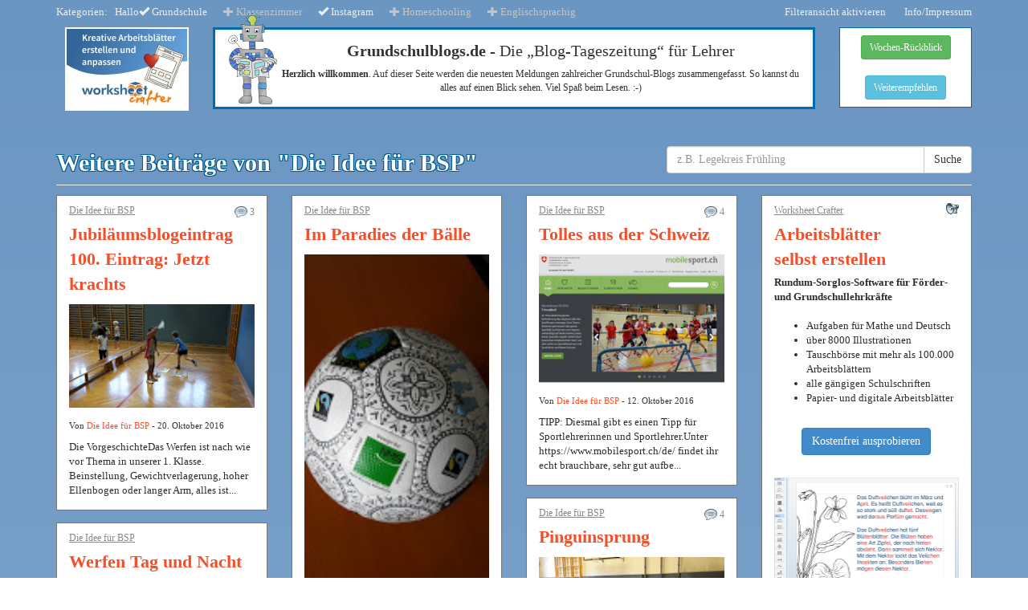

--- FILE ---
content_type: text/html; charset=utf-8
request_url: https://grundschulblogs.de/?blogId=74&p=3
body_size: 11449
content:


<html lang="de">
  <head>
    <meta http-equiv="Content-Type" content="text/html; charset=utf-8">
    <meta charset="utf-8">
    <meta http-equiv="X-UA-Compatible" content="IE=edge">
    <meta name="viewport" content="width=device-width, initial-scale=1">
    <link rel="icon" href="favicon.png" type="image/png"/>
    <title>Grundschulblogs.de</title>

    <!-- Bootstrap -->
    <link href="bootstrap/css/bootstrap.min.css" rel="stylesheet">
    <link href="style.css" rel="stylesheet">

    <!-- HTML5 Shim and Respond.js IE8 support of HTML5 elements and media queries -->
    <!-- WARNING: Respond.js doesn't work if you view the page via file:// -->
    <!--[if lt IE 9]>
      <script src="https://oss.maxcdn.com/libs/html5shiv/3.7.0/html5shiv.js"></script>
      <script src="https://oss.maxcdn.com/libs/respond.js/1.4.2/respond.min.js"></script>
    <![endif]-->

    <!-- jQuery (necessary for Bootstrap's JavaScript plugins) -->
    <script src="https://ajax.googleapis.com/ajax/libs/jquery/1.11.0/jquery.min.js"></script>
    <script src="//code.jquery.com/ui/1.11.0/jquery-ui.js"></script>
    <link rel="stylesheet" href="//code.jquery.com/ui/1.11.0/themes/smoothness/jquery-ui.css">
    <!-- Include all compiled plugins (below), or include individual files as needed -->
    <script src="bootstrap/js/bootstrap.min.js"></script>

    <!-- Custom code -->
    <script src="js/filtering.js"></script>
    <script src="js/categories.js"></script>
    <script src="js/cookies.js"></script>

    <!-- Direct Link to Imprint/Support page for App Store -->
    
    <script type="text/javascript">
      $(document).ready(function()
      {
        $(".comment-tooltip").tooltip({
          container : '.blog-comments',
          delay: { show: 500, hide: 0 }
          });


        // Search Box AutoComplete Behavior
        jQuery("#search-field").autocomplete({
            source: function (request, response) {
              $.ajax({
                url: "http://www.grundschulblogs.de/ajaxQueries/getAutoCompletion.php",
                dataType: "text",
                data: {
                  q: request.term
                },
                success: function( data ) {
                  data = JSON.parse(data);
                  response( data );
                },
                error: function(xhr, ajaxOptions, thrownError) {
                  // Fail silently. Do not annoy the user just due to missing auto completion
                  // alert('Error: ' + thrownError);
                },
              });
            },
            select: function(event, ui) {
              $("#search-field").val(ui.item.label);
              $("#search-form").submit();
            },
            minLength: 3
        });

        // Temporary: highlight Zaubereinmaleins Post
        $("#post-12348").css("border", "5px dashed #F54F29");
      });
    </script>

  </head>
  <body>
    <!-- Clicky -->
    <script type="text/javascript">
    var clicky_site_ids = clicky_site_ids || [];
    clicky_site_ids.push(100715136);
    (function() {
      var s = document.createElement('script');
      s.type = 'text/javascript';
      s.async = true;
      s.src = '//static.getclicky.com/js';
      ( document.getElementsByTagName('head')[0] || document.getElementsByTagName('body')[0] ).appendChild( s );
    })();
    </script>
    <noscript><p><img alt="Clicky" width="1" height="1" src="//in.getclicky.com/100715136ns.gif" /></p></noscript>

    <div id="modal_impressum" class="modal fade">
      <div class="modal-dialog modal-lg">
        <div class="modal-content">
          <div class="modal-header">
            <button type="button" class="close" data-dismiss="modal" aria-hidden="true">&times;</button>
            <h4 class="modal-title">Informationen & Impressum</h4>
          </div>
          <div class="modal-body">
            <h4>Über Grundschulblogs.de</h4>
Auf dieser Seite werden die neuesten Meldungen einer Vielzahl an deutschsprachigen Grundschul-Blogs zusammengefasst und verlinkt. So kannst du auf einen Blick alle neuen Meldungen sehen.<br>
<br>
Dabei werden nur Blogs berücksichtigt, die der Aufnahme in Grundschulblogs.de explizit zugestimmt haben. So kann jeder Blogger selbst entscheiden, ob er in diese Tageszeitung rein möchte oder nicht.<br>
<br>
<b>Bisher verlinkte Blogs </b>(jeweils mit Erlaubnis des Blog-Besitzers):<br>
 <a href='http://abc-katze.blogspot.de/'>ABC-Katze</a><br> <a href='http://www.abcund123.de'>ABCund123</a><br> <a href='http://alphaprof.de/'>alphaPROF</a><br> <a href='http://dyslexia.me/'>American Dyslexia Association</a><br> <a href='https://arisgrundschulblog.wordpress.com/'>Ari unterrichtet</a><br> <a href='http://artprojectsforkids.org/'>Art Project for Kids</a><br> <a href='http://sonjamengkowski.blogspot.de'>Atelier BuntePunkt</a><br> <a href='https://www.aus-der-eulenklasse.de/'>Aus der Eulenklasse</a><br> <a href='https://mandyfuchs.de/'>Bildung innovativ gestalten</a><br> <a href='https://buntesklassenzimmer.de/'>Buntes Klassenzimmer</a><br> <a href='https://calliopeminigsho.wordpress.com/'>Calliope Mini</a><br> <a href='http://dasverfuchsteklassenzimmer.blogspot.de'>Das verfuchste Klassenzimmer</a><br> <a href='http://diefantastischen5.blogspot.co.at/'>Die fantastischen 5</a><br> <a href='https://die-grundschulecke.de/'>Die Grundschulecke</a><br> <a href='https://diegrundschulkiste.de/'>Die Grundschulkiste</a><br> <a href='http://www.dieideefuerbsp.blogspot.de/'>Die Idee für BSP</a><br> <a href='http://diekatzenklasse.blogspot.de'>Die Katzenklasse</a><br> <a href='http://dievolksschule.blogspot.co.at/'>Die Volksschule</a><br> <a href='https://www.instagram.com/diegrundschultante/'>diegrundschultante</a><br> <a href='http://blog4schools.de/drachenburg/'>Drachenburg</a><br> <a href='http://drachenstuebchen.blogspot.co.at'>Drachenstübchen</a><br> <a href='http://www.eispin.de/'>Eisbären und Pinguine</a><br> <a href='http://www.legasthenie.at'>Erster Österreichischer Dachverband Legasthenie</a><br> <a href='http://farb-klang.blogspot.de/'>Farbklang</a><br> <a href='https://www.flausenmanufaktur.com/'>flausen.manufaktur</a><br> <a href='https://www.instagram.com/frau_fuchs_18/'>Frau Fuchs</a><br> <a href='https://fraulocke-grundschultante.de/'>Frau Locke</a><br> <a href='https://www.instagram.com/fraulocke_grundschultante/'>Frau Locke</a><br> <a href='https://www.fraumohrsrasselbande.at/'>Frau Mohrs Rasselbande</a><br> <a href='https://fraustreng.wordpress.com/'>Frau Streng</a><br> <a href='http://fraeuleinloewenzahn.blogspot.de'>Fräulein Löwenzahn</a><br> <a href='http://foerderband.blogspot.de/'>Förderband</a><br> <a href='https://www.grundschul-ideenbox.de/'>Grundschul-Ideenbox</a><br> <a href='https://www.instagram.com/grundschul_ideenbox/'>Grundschul-Ideenbox</a><br> <a href='https://grundschul-universum.de/'>Grundschul-Universum</a><br> <a href='http://grundschulanekdoten.blogspot.de/'>Grundschulanekdoten</a><br> <a href='http://grundschule20.blogspot.de'>Grundschule 2.0</a><br> <a href='http://grundschulgezwitscher.blogspot.de/'>Grundschulgezwitscher</a><br> <a href='https://www.instagram.com/grundschulideen_mrs.melody/'>grundschulideen_mrs.melody</a><br> <a href='https://grundschulkarussell.blogspot.de/'>grundschulkarussell</a><br> <a href='http://grundschulkram.webnode.com/archive/news/'>Grundschulkram</a><br> <a href='http://www.diegrundschultante.blogspot.de'>Grundschultante</a><br> <a href='http://www.grundschulteacher.de/'>Grundschul_teacher</a><br> <a href='https://hattifnatte.wordpress.com/'>Hattifnatte</a><br> <a href='http://herr-kapunkt.blogspot.de/'>Herr Kapunkt </a><br> <a href='https://www.instagram.com/herr_sonderbar/'>Herr Sonderbar</a><br> <a href='http://emrich.in/'>Herrn Emrich schreibt</a><br> <a href='http://homeschooling.bernicezieba.com/'>Homeschool News</a><br> <a href='http://www.homeschoolerinaustria.at/'>Homeschoolers in Austria</a><br> <a href='https://ideenreise-blog.de/'>Ideenreise</a><br> <a href='https://www.instagram.com/ideenreiseblog/'>Ideenreiseblog</a><br> <a href='https://ideenwolke.net/'>Ideenwolke</a><br> <a href='http://www.klassenkunst.com/'>Klassenkunst</a><br> <a href='http://kerstinskrabbelwiese.blogspot.co.at'>Krabbelwiese</a><br> <a href='http://blog.lebendigeslernen.net'>Lebendiges Lernen</a><br> <a href='http://www.legasthenieverband.org'>Legasthenieverband</a><br> <a href='https://lehrer-zeit.de/'>lehrer-zeit.de</a><br> <a href='https://lehrerflow.de/blog'>Lehrerflow</a><br> <a href='https://lehrerinvollerwillen.de/'>Lehrerin voller Willen</a><br> <a href='https://www.instagram.com/lehrerslotterleben/'>lehrerslotterleben</a><br> <a href='https://www.lehrmittelperlen.net'>Lehrmittelperlen</a><br> <a href='http://www.lernbasar.de'>Lernbasar</a><br> <a href='http://lernplatz.blogspot.de'>Lernplatz</a><br> <a href='https://lernsachen.blog/'>LernSachen</a><br> <a href='http://lernstuebchen-grundschule.blogspot.de'>Lernstübchen</a><br> <a href='http://www.lerninstitut.at'>Lesen, Schreiben, Rechnen</a><br> <a href='https://lindegundula.wordpress.com/'>Linde Gundula</a><br> <a href='https://lindegundula.de/'>Linde interaktiv</a><br> <a href='https://logbuchinklusion.de/'>Logbuchinklusion</a><br> <a href='http://malandersmontessori.blogspot.de'>MalAndersMontessori</a><br> <a href='http://www.materialkiste.blogspot.de/'>Materialkiste</a><br> <a href='https://materialwerkstatt-blog.de/'>Materialwerkstatt</a><br> <a href='https://materialwiese.de/'>Materialwiese</a><br> <a href='https://www.instagram.com/materialwiese/'>Materialwiese</a><br> <a href='https://www.instagram.com/mehilainen.blog/'>mehilainen.blog</a><br> <a href='http://mistmade.blogspot.de/'>Mistmade</a><br> <a href='http://moderne-schulen.blogspot.ch'>Moderne Schule</a><br> <a href='http://www.mompitz.de'>Mompitz</a><br> <a href='https://www.mrs-sandy.com/'>Mrs. Sandy</a><br> <a href='https://mrs-rupad.de/'>Mrs.Rupäd</a><br> <a href='http://www.linne-schule.de/klassen/U1A'>Neues aus Klasse U1A</a><br> <a href='https://ojefrauweh.com'>ojefrauweh</a><br> <a href='https://kalaubloggt.wordpress.com/'>Prima(r)blog</a><br> <a href='http://reif-fuer-die-ferien.blogspot.de'>Reif für die Ferien</a><br> <a href='https://schoolfool.de/'>Schoolfool</a><br> <a href='https://www.schoolpioneer.com'>Schoolpioneer</a><br> <a href='https://www.schulimpulse.de/'>Schulimpulse</a><br> <a href='https://schulkater.de/'>Schulkater</a><br> <a href='https://schulmanege.wordpress.com'>Schulmanege</a><br> <a href='http://schulspass2016.blogspot.de/'>Schulspass</a><br> <a href='http://www.schulstube.com/'>Schulstube</a><br> <a href='http://setzensechs.blogspot.de/'>Setzen, Sechs!</a><br> <a href='http://sonnenklasse.blogspot.de'>Sonnenklasse</a><br> <a href='http://sonnigesklassenzimmer.blogspot.de/'>Sonniges Klassenzimmer</a><br> <a href='https://www.instagram.com/sonnigesklassenzimmer/'>Sonniges Klassenzimmer</a><br> <a href='https://subjektivsinnvoll.de/'>subjektiv sinnvoll</a><br> <a href='http://www.teachandshare-grundschule.blogspot.de/'>Teach & Share - Grundschule</a><br> <a href='https://www.teacherslife.de'>Teacher's Life</a><br> <a href='https://www.teachshare.net/'>teachShare</a><br> <a href='http://teamfarbenfroh.blogspot.de/'>Team Farbenfroh</a><br> <a href='http://www.thatartistwoman.org/'>that artist woman</a><br> <a href='https://www.traumberufgslehrer.de/'>Traumberuf Grundschullehrer</a><br> <a href='http://www.traegheitderklasse.blogspot.de/'>Trägheit der Klasse?</a><br> <a href='http://gutunterrichten.blogspot.de/'>Unterrichtsmaterialien für die Grundschule</a><br> <a href='http://www.volksschullehrerin.at/unterrichtsmaterial/'>Volksschullehrerin.at</a><br> <a href='http://wahnsinnsklasse.blogspot.de'>Wahnsinnsklasse</a><br> <a href='http://web2-unterricht.blogspot.com'>Web2-Unterricht</a><br> <a href='http://wirksame.schule'>Wirksame Schule</a><br> <a href='https://worksheetcrafter.com'>Worksheet Crafter</a><br> <a href='https://www.yokids.de'>Yokids - Yoga für Kinder</a><br> <a href='https://www.instagram.com/zauberlehrerin/'>Zauberlehrerin</a><br> <a href='https://zaubervoll.com/'>zauber_voll</a><br><br>
Kennst du einen weiteren, interessanten Grundschul-Blog? Dann schreib mir eine Email an support@worksheetcrafter.com und ich frage bei dem Blog-Besitzer nach.<br>
<br>
<b>Über mich:</b><br>
Mein Name ist Fabian Röken, Autor des <a href="http://getschoolcraft.com/de">Worksheet Crafter</a>. Der Anstoß für die Idee von "Grundschulblogs.de" kam aus dem Dunstkreis des <a href="http://zaubereinmaleins.de">Zaubereinmaleins</a> Forums. Mit dieser Internetseite soll das tägliche Durchstöbern der inzwischen so zahlreichen Grundschul-Blogs einfacher und gemütlicher werden. Ich hoffe, die Seite gefällt dir.<br>
<br>
<h4>Impressum</h4>
<b>Verantwortlich für den Inhalt dieser Webseite:</b><br>
SchoolCraft GmbH<br>
Fabian Röken<br>
Dellenweg 24<br>
D-72813 St. Johann<br>
Email: support@worksheetcrafter.com<br>
Webseite: <a href="http://getschoolcraft.com/de">www.worksheetcrafter.com</a>
<br>
<br>
<b>Haftungsbeschränkung für eigene Inhalte:</b><br>
Alle Inhalte unseres Internetauftritts wurden mit Sorgfalt und nach bestem Gewissen erstellt. Eine Gewähr für die Aktualität, Vollständigkeit und Richtigkeit sämtlicher Seiten kann jedoch nicht übernommen werden. Gemäß § 7 Abs. 1 TMG sind wir als Dienstanbieter für eigene Inhalte auf diesen Seiten nach den allgemeinen Gesetzen verantwortlich, nach den §§ 8 bis 10 TMG jedoch nicht verpflichtet, die übermittelten oder gespeicherten fremden Informationen zu überwachen. Eine umgehende Entfernung dieser Inhalte erfolgt ab dem Zeitpunkt der Kenntnis einer konkreten Rechtsverletzung und wir haften nicht vor dem Zeitpunkt der Kenntniserlangung.<br>
<br>
<b>Haftungsbeschränkung für externe Links:</b><br>
Unsere Webseite enthält sog. „externe Links“ (Verknüpfungen zu Webseiten Dritter), auf deren Inhalt wir keinen Einfluss haben und für den wir aus diesem Grund keine Gew�hr übernehmen. für die Inhalte und Richtigkeit der Informationen ist der jeweilige Informationsanbieter der verlinkten Webseite verantwortlich. Als die Verlinkung vorgenommen wurde, waren für uns keine Rechtsverstöße erkennbar. Sollte uns eine Rechtsverletzung bekannt werden, wird der jeweilige Link umgehend von uns entfernt.<br>
<br>
<b>Urheberrecht:</b><br>
Die auf dieser Webseite veröffentlichten Inhalte und Werke unterliegen dem deutschen Urheberrecht. Jede Art der Vervielfältigung, Bearbeitung, Verbreitung und jede Art der Verwertung außerhalb der Grenzen des Urheberrechts bedarf der vorherigen schriftlichen Zustimmung des jeweiligen Urhebers bzw. Autors.<br>
<br>
<b>Datenschutz:</b><br>
Durch den Besuch unseres Internetauftritts können Informationen über den Zugriff (Datum, Uhrzeit, aufgerufene Seite) auf dem Server gespeichert werden. Dies stellt keine Auswertung personenbezogener Daten (z.B. Name, Anschrift oder E-Mail Adresse) dar. Sofern personenbezogene Daten erhoben werden, erfolgt dies – sofern möglich – nur mit dem vorherigen Einverständnis des Nutzers der Webseite. Eine Weiterleitung der Daten an Dritte findet ohne ausdrückliche Zustimmung des Nutzers nicht statt. Wir weisen ausdrücklich darauf hin, dass die übertragung von Daten im Internet (z.B. per E-Mail) Sicherheitslücken aufweisen kann. Ein lückenloser Schutz der Daten vor dem Zugriff Dritter kann nicht gewährleistet werden. Wir können keine Haftung für die durch solche Sicherheitslücken entstehenden Schäden übernehmen. Der Verwendung veröffentlichter Kontaktdaten durch Dritte zum Zwecke von Werbung wird ausdrücklich widersprochen. Wir behalten uns rechtliche Schritte für den Fall der unverlangten Zusendung von Werbeinformationen, z.B. durch Spam-Mails, vor.<br>
<br>
          </div>
          <div class="modal-footer">
            <button type="button" class="btn btn-default" data-dismiss="modal">Zurück</button>
          </div>
        </div><!-- /.modal-content -->
      </div><!-- /.modal-dialog -->
    </div><!-- /.modal -->

 <div id="modal_newsletter_signup" class="modal fade">
      <div class="modal-dialog modal-lg">
        <div class="modal-content">
          <div class="modal-header">
            <button type="button" class="close" data-dismiss="modal" aria-hidden="true">&times;</button>
            <h4 class="modal-title">Kostenloser Wochen-Rückblick</h4>
          </div>
          <div class="modal-body">
            Wir schicken dir gerne einmal die Woche eine <b>kleine Zusammenfassung</b> der vergangenenen Woche zu. Die beliebtesten Beiträge, interessante Neuigkeiten - alle Highlights auf einen Blick. Und das Ganze auch <b>zum Ausdrucken f�r das Lehrerzimmer</b>.<br>
<br>
Trage einfach hier deine E-Mail-Adresse ein:<br>
<br>

<!-- Begin MailChimp Signup Form -->
<link href="//cdn-images.mailchimp.com/embedcode/classic-081711.css" rel="stylesheet" type="text/css">
<style type="text/css">
	#mc_embed_signup{background:#fff; clear:left; font:14px Helvetica,Arial,sans-serif; }
	/* Add your own MailChimp form style overrides in your site stylesheet or in this style block.
	   We recommend moving this block and the preceding CSS link to the HEAD of your HTML file. */
	#mc_embed_signup form { padding-left: 0px; }
</style>
<div id="mc_embed_signup">
<form action="//getschoolcraft.us6.list-manage.com/subscribe/post?u=9886774e2525f8f2c23e3759c&amp;id=b2fa0a37cf" method="post" id="mc-embedded-subscribe-form" name="mc-embedded-subscribe-form" class="validate" target="_blank" novalidate>
    <div id="mc_embed_signup_scroll">

<div class="mc-field-group">
	<label for="mce-EMAIL">Deine E-Mail-Adresse:</label>
	<input type="email" value="" name="EMAIL" class="required email" id="mce-EMAIL">
</div>
	<div id="mce-responses" class="clear">
		<div class="response" id="mce-error-response" style="display:none"></div>
		<div class="response" id="mce-success-response" style="display:none"></div>
	</div>    <!-- real people should not fill this in and expect good things - do not remove this or risk form bot signups-->
    <div style="position: absolute; left: -5000px;"><input type="text" name="b_9886774e2525f8f2c23e3759c_b2fa0a37cf" tabindex="-1" value=""></div>
    <div class="clear"><input type="submit" value="Eintragen" name="subscribe" id="mc-embedded-subscribe" class="button"></div>
    </div>
</form>
</div>
<script type='text/javascript' src='//s3.amazonaws.com/downloads.mailchimp.com/js/mc-validate.js'></script><script type='text/javascript'>(function($) {window.fnames = new Array(); window.ftypes = new Array();fnames[0]='EMAIL';ftypes[0]='email';fnames[1]='FNAME';ftypes[1]='text';fnames[2]='LNAME';ftypes[2]='text';}(jQuery));var $mcj = jQuery.noConflict(true);</script>
<!--End mc_embed_signup-->
          </div>
        </div>
      </div>
    </div>

    <!-- Model Recommendation Dialog -->
    <div id="modal_recommendation" class="modal fade">
      <div class="modal-dialog modal-lg">
        <div class="modal-content">
          <div class="modal-header">
            <button type="button" class="close" data-dismiss="modal" aria-hidden="true">&times;</button>
            <h4 class="modal-title">Weiterempfehlen</h4>
          </div>
          <div class="modal-body">
            <h4>Gefällt dir Grundschulblogs.de?</h4>
Ich habe Grundschulblogs kostenlos ins Leben gerufen und bisher auch weitgehend frei von Werbung gehalten. Umso mehr würde es mich freuen, wenn du die Seite deinen Freunden und Kollegen weiterempfehlen würdest.<br>
<br>
Schicke Ihnen doch einfach mal diesen Link:<br>
<br>
&nbsp;&nbsp;&nbsp;&nbsp;www.grundschulblogs.de<br>
<br>
Vermutlich wird Ihnen die Seite genauso gefallen wie dir. Und die zahlreichen Blogger freuen sich stets über neue Leserschaft.<br>
<br>
Liebe Grüße,<br>
Fabian
          </div>
          <div class="modal-footer">
            <button type="button" class="btn btn-default" data-dismiss="modal">Zurück</button>
          </div>
        </div><!-- /.modal-content -->
      </div><!-- /.modal-dialog -->
    </div><!-- /.modal -->


    <div class="container">
      <div class="row">
        <div class="col-md-8 category-bar">
          Kategorien:&nbsp;&nbsp;
          Hallo<span class='glyphicon glyphicon-ok'></span> Grundschule<a href='#' onclick='categoryShow(4)' title='Alle Klassenzimmer-Blogs zum aus dem Bereich Grundschule anzeigen bzw. verstecken' class='disabled-category'><span class='glyphicon glyphicon-plus'></span> Klassenzimmer</a><a href='#' onclick='categoryHide(5)' title='Blogs von Instagram'><span class='glyphicon glyphicon-ok'></span> Instagram</a><a href='#' onclick='categoryShow(2)' title='Alle Blogs zum Thema "Homeschooling" anzeigen bzw. verstecken' class='disabled-category'><span class='glyphicon glyphicon-plus'></span> Homeschooling</a><a href='#' onclick='categoryShow(3)' title='Alle englischsprachigen Grundschulblogs anzeigen bzw. verstecken' class='disabled-category'><span class='glyphicon glyphicon-plus'></span> Englischsprachig</a>        </div>
        <div class="col-md-4 menu-bar">
          <a href='#' onclick='filteringEnableFilter()'>Filteransicht aktivieren</a>          <a href="#" data-toggle="modal" data-target="#modal_impressum">Info/Impressum</a>
        </div>
      </div>
      <div class="row header-row">
        <div class="col-md-2">
          <div class="sidebar-banner ">
            <a href="http://getschoolcraft.com/de"><img src="assets/wscAdBanner/150x100/150x100_v2.jpg"></img></a>
          </div>
        </div>
        <div class="col-md-8">
          <a href="/" class="header-row">
            <div class="site-title">
              <img class="logo-image" src="assets/gb_robi_120px.png" align="left"/>
              <h1><b>Grundschulblogs.de</b> - Die „Blog-Tageszeitung“ für Lehrer</h1>
              <b>Herzlich willkommen</b>. Auf dieser Seite werden die neuesten Meldungen zahlreicher Grundschul-Blogs zusammengefasst. So kannst du alles auf einen Blick sehen. Viel Spaß beim Lesen. :-)            </div>
          </a>
        </div>
        <div class="col-md-2">
          <div class="panel well-sm" align="center" style="border-radius: 0; border: 1px solid #006bae;">
             <a href="#" data-toggle="modal" data-target="#modal_newsletter_signup"><button type='button' class='btn btn-success btn-sm'>Wochen-Rückblick</button></a><br><br>
             <a href="#" data-toggle="modal" data-target="#modal_recommendation"><button type='button' class='btn btn-info btn-sm'>Weiterempfehlen</button></a>
          </div>
        </div>
      </div>


      <div class='row'><div class='col-md-12'><div class='col-md-4' style='float:right; padding-right:0px; padding-left:0px;'>
      <form id='search-form' action='/' class='form-inline' style='float:right;display:inline' role='form' method='get'>
        <div class='form-search pull-right'>
          <div class='input-group'>
            <input name='search' id='search-field' class='form-control search-query' type='text' size='40' value='' placeholder='z.B. Legekreis Frühling'>
            <span class='input-group-btn'>
              <button id='search-button' class='btn btn-default' type='submit'>Suche</button>
            </span>
          </div>
        </div>
      </form></div><span class='blog-date-category'>Weitere Beiträge von "Die Idee für BSP"</span><hr></div></div><div class='row'>  <div class='col-md-3'><div class='blog-post ' id='post-13995'>  <span class='comment-tooltip blog-comments' data-toggle='tooltip' title='Anzahl Kommentare in diesem Beitrag'>3</span>  <div class='blog-owner'><a href='/?blogId=74'>Die Idee für BSP</a></div>  <div class='blog-title'><a target='_blank' href='redirect.php?id=13995'>Jubiläumsblogeintrag 100. Eintrag: Jetzt krachts</a></div>  <a target='_blank' href='redirect.php?id=13995'><img class='blog-image' src='imgCache/13995.jpg'></img></a>  <div class='blog-meta'>Von <a target='_blank' href='redirect.php?id=13995&blog=1'>Die Idee für BSP</a> - 20. Oktober 2016</div>  <div class='blog-body'>Die VorgeschichteDas Werfen ist nach wie vor Thema in unserer 1. Klasse. Beinstellung, Gewichtverlagerung, hoher Ellenbogen oder langer Arm, alles ist...</div></div><div class='blog-post ' id='post-13843'>  <div class='blog-owner'><a href='/?blogId=74'>Die Idee für BSP</a></div>  <div class='blog-title'><a target='_blank' href='redirect.php?id=13843'>Werfen Tag und Nacht</a></div>  <a target='_blank' href='redirect.php?id=13843'><img class='blog-image' src='imgCache/13843.jpg'></img></a>  <div class='blog-meta'>Von <a target='_blank' href='redirect.php?id=13843&blog=1'>Die Idee für BSP</a> - 06. Oktober 2016</div>  <div class='blog-body'>Die VorgeschichteMit meiner ersten Klasse wird mir wieder einmal klar, wie viele Möglichkeiten es gibt einen Ball zu werfen. So wie Tag und Nacht sah...</div></div><div class='blog-post ' id='post-12841'>  <span class='comment-tooltip blog-comments' data-toggle='tooltip' title='Anzahl Kommentare in diesem Beitrag'>4</span>  <div class='blog-owner'><a href='/?blogId=74'>Die Idee für BSP</a></div>  <div class='blog-title'><a target='_blank' href='redirect.php?id=12841'>Raus - raus, alle raus!</a></div>  <a target='_blank' href='redirect.php?id=12841'><img class='blog-image' src='imgCache/12841.jpg'></img></a>  <div class='blog-meta'>Von <a target='_blank' href='redirect.php?id=12841&blog=1'>Die Idee für BSP</a> - 28. Juni 2016</div>  <div class='blog-body'>Die VorgeschichteGegen Ende des Schuljahres sollte es noch einmal ein neues Spiel sein. Das wurde daraus. Den Kindern gefiel es. SpielaufbauZwei Manns...</div></div><div class='blog-post ' id='post-12594'>  <div class='blog-owner'><a href='/?blogId=74'>Die Idee für BSP</a></div>  <div class='blog-title'><a target='_blank' href='redirect.php?id=12594'>Tchoukball regular style</a></div>  <a target='_blank' href='redirect.php?id=12594'><img class='blog-image' src='imgCache/12594.jpg'></img></a>  <div class='blog-meta'>Von <a target='_blank' href='redirect.php?id=12594&blog=1'>Die Idee für BSP</a> - 07. Juni 2016</div>  <div class='blog-body'>Die VorgeschichteDas Tchoukballfieber hat unsere Klasse erwischt. Nachdem wir uns gründlich in die wenigen Spielregeln eingelesen haben und einige sp...</div></div><div class='blog-post ' id='post-12464'>  <span class='comment-tooltip blog-comments' data-toggle='tooltip' title='Anzahl Kommentare in diesem Beitrag'>1</span>  <div class='blog-owner'><a href='/?blogId=74'>Die Idee für BSP</a></div>  <div class='blog-title'><a target='_blank' href='redirect.php?id=12464'>Schule goes ÖMS</a></div>  <a target='_blank' href='redirect.php?id=12464'><img class='blog-image' src='imgCache/12464.jpg'></img></a>  <div class='blog-meta'>Von <a target='_blank' href='redirect.php?id=12464&blog=1'>Die Idee für BSP</a> - 30. Mai 2016</div>  <div class='blog-body'>SpezialpostSchon seit einigen Jahren nehmen die Kinder auch an Wettkämpfen außerhalb der Schule teil. So zum Beispiel für Volleyball. Einmal in der...</div></div><div class='blog-post ' id='post-11987'>  <span class='comment-tooltip blog-comments' data-toggle='tooltip' title='Anzahl Kommentare in diesem Beitrag'>1</span>  <div class='blog-owner'><a href='/?blogId=74'>Die Idee für BSP</a></div>  <div class='blog-title'><a target='_blank' href='redirect.php?id=11987'>Upside down with Kerstin</a></div>  <a target='_blank' href='redirect.php?id=11987'><img class='blog-image' src='imgCache/11987.jpg'></img></a>  <div class='blog-meta'>Von <a target='_blank' href='redirect.php?id=11987&blog=1'>Die Idee für BSP</a> - 22. April 2016</div>  <div class='blog-body'>Die Vorgeschichte"Lieber Herr Lehrer, prinzipiell finde ich den Turnunterricht eh sehr gut, aber wir könnten ein bisschen mehr Gerätturnen". So unge...</div></div><div class='blog-post ' id='post-11807'>  <span class='comment-tooltip blog-comments' data-toggle='tooltip' title='Anzahl Kommentare in diesem Beitrag'>2</span>  <div class='blog-owner'><a href='/?blogId=74'>Die Idee für BSP</a></div>  <div class='blog-title'><a target='_blank' href='redirect.php?id=11807'>Staffelläufe Grundsätzliches</a></div>  <a target='_blank' href='redirect.php?id=11807'><img class='blog-image' src='imgCache/11807.jpg'></img></a>  <div class='blog-meta'>Von <a target='_blank' href='redirect.php?id=11807&blog=1'>Die Idee für BSP</a> - 07. April 2016</div>  <div class='blog-body'>Die VorgeschichteStaffelläufe sind beliebte Übungen im Turnunterricht. Allerdings sind sie auch oft Anlass für Streit. Da wird geschummelt, dass si...</div></div><div class='blog-post ' id='post-11155'>  <span class='comment-tooltip blog-comments' data-toggle='tooltip' title='Anzahl Kommentare in diesem Beitrag'>3</span>  <div class='blog-owner'><a href='/?blogId=74'>Die Idee für BSP</a></div>  <div class='blog-title'><a target='_blank' href='redirect.php?id=11155'>Tipp Kick reloaded</a></div>  <a target='_blank' href='redirect.php?id=11155'><img class='blog-image' src='imgCache/11155.jpg'></img></a>  <div class='blog-meta'>Von <a target='_blank' href='redirect.php?id=11155&blog=1'>Die Idee für BSP</a> - 12. Februar 2016</div>  <div class='blog-body'>Die VorgeschichteTipp Kick war ein Spiel aus meiner Kindheit. Das Spiel gibt es heute auch noch, fast unverändert. Mit Kindern lässt sich dieses Spi...</div></div>  </div>  <div class='col-md-3'><div class='blog-post ' id='post-13944'>  <div class='blog-owner'><a href='/?blogId=74'>Die Idee für BSP</a></div>  <div class='blog-title'><a target='_blank' href='redirect.php?id=13944'>Im Paradies der Bälle</a></div>  <a target='_blank' href='redirect.php?id=13944'><img class='blog-image' src='imgCache/13944.jpg'></img></a>  <div class='blog-meta'>Von <a target='_blank' href='redirect.php?id=13944&blog=1'>Die Idee für BSP</a> - 15. Oktober 2016</div>  <div class='blog-body'>Die VorgeschichteNeulich, beim Aufpumpen von ca. 10.000 Bällen, traf ich einen Mann, der Chef der Firma PAOL ist und mit Bällen zu tun hat. Er erzä...</div></div><div class='blog-post ' id='post-13777'>  <span class='comment-tooltip blog-comments' data-toggle='tooltip' title='Anzahl Kommentare in diesem Beitrag'>3</span>  <div class='blog-owner'><a href='/?blogId=74'>Die Idee für BSP</a></div>  <div class='blog-title'><a target='_blank' href='redirect.php?id=13777'>Kokosnüsse in die Kiste</a></div>  <a target='_blank' href='redirect.php?id=13777'><img class='blog-image' src='imgCache/13777.jpg'></img></a>  <div class='blog-meta'>Von <a target='_blank' href='redirect.php?id=13777&blog=1'>Die Idee für BSP</a> - 01. Oktober 2016</div>  <div class='blog-body'>Die VorgeschichteDer kleine Drache Kokosnuss ist in der jetzigen ersten Klasse unser Klassenthema. Das Spiel dazu gab es in Turnen.SpielaufbauDer Spie...</div></div><div class='blog-post ' id='post-12672'>  <div class='blog-owner'><a href='/?blogId=74'>Die Idee für BSP</a></div>  <div class='blog-title'><a target='_blank' href='redirect.php?id=12672'>5 Wege zum "Glück"</a></div>  <a target='_blank' href='redirect.php?id=12672'><img class='blog-image' src='imgCache/12672.jpg'></img></a>  <div class='blog-meta'>Von <a target='_blank' href='redirect.php?id=12672&blog=1'>Die Idee für BSP</a> - 14. Juni 2016</div>  <div class='blog-body'>Die VorgeschichteIn Anlehnung an des Spiel der Vorwoche (3 ways to win) nahmen wir noch zwei weitere Möglichkeiten das Spiel zu beenden dazu. Eine Re...</div></div><div class='blog-post ' id='post-12527'>  <div class='blog-owner'><a href='/?blogId=74'>Die Idee für BSP</a></div>  <div class='blog-title'><a target='_blank' href='redirect.php?id=12527'>Golfschnuppern</a></div>  <a target='_blank' href='redirect.php?id=12527'><img class='blog-image' src='imgCache/12527.jpg'></img></a>  <div class='blog-meta'>Von <a target='_blank' href='redirect.php?id=12527&blog=1'>Die Idee für BSP</a> - 03. Juni 2016</div>  <div class='blog-body'>Die VorgeschichteDas Golfset war noch im Auto. In der Schule war Impfung. An so einem Tag ist es schwierig Lerninhalte zu vermitteln. Also wurden die ...</div></div><div class='blog-post ' id='post-12362'>  <div class='blog-owner'><a href='/?blogId=74'>Die Idee für BSP</a></div>  <div class='blog-title'><a target='_blank' href='redirect.php?id=12362'>Touchdown </a></div>  <a target='_blank' href='redirect.php?id=12362'><img class='blog-image' src='imgCache/12362.jpg'></img></a>  <div class='blog-meta'>Von <a target='_blank' href='redirect.php?id=12362&blog=1'>Die Idee für BSP</a> - 24. Mai 2016</div>  <div class='blog-body'>Die VorgeschichteIch war fast ein wenig überrascht, dass dieses Spiel noch nicht im Blog ist. Es ist ein rasantes Spiel mit vielen Komponenten, die i...</div></div><div class='blog-post ' id='post-11957'>  <span class='comment-tooltip blog-comments' data-toggle='tooltip' title='Anzahl Kommentare in diesem Beitrag'>4</span>  <div class='blog-owner'><a href='/?blogId=74'>Die Idee für BSP</a></div>  <div class='blog-title'><a target='_blank' href='redirect.php?id=11957'>Dancing with Cosima</a></div>  <a target='_blank' href='redirect.php?id=11957'><img class='blog-image' src='imgCache/11957.jpg'></img></a>  <div class='blog-meta'>Von <a target='_blank' href='redirect.php?id=11957&blog=1'>Die Idee für BSP</a> - 19. April 2016</div>  <div class='blog-body'>Die Vorgeschichte3 Wochen lang sind wieder Studentinnen in meiner Klasse. Für die Turnstunden dürfen sie sich immer etwas einfallen lassen. Cosima h...</div></div><div class='blog-post ' id='post-11727'>  <div class='blog-owner'><a href='/?blogId=74'>Die Idee für BSP</a></div>  <div class='blog-title'><a target='_blank' href='redirect.php?id=11727'>4 gewinnt</a></div>  <a target='_blank' href='redirect.php?id=11727'><img class='blog-image' src='imgCache/11727.jpg'></img></a>  <div class='blog-meta'>Von <a target='_blank' href='redirect.php?id=11727&blog=1'>Die Idee für BSP</a> - 30. M�rz 2016</div>  <div class='blog-body'>Die VorgeschichteDie Idee kam von dem Tic Tac Toe-Spiel vom Handballtrainer. Und was mit drei in einer Reihe klappt, sollte auch mit 4 gewinnt funktio...</div></div><div class='blog-post ' id='post-11117'>  <div class='blog-owner'><a href='/?blogId=74'>Die Idee für BSP</a></div>  <div class='blog-title'><a target='_blank' href='redirect.php?id=11117'>Rettungseinsatz</a></div>  <a target='_blank' href='redirect.php?id=11117'><img class='blog-image' src='imgCache/11117.jpg'></img></a>  <div class='blog-meta'>Von <a target='_blank' href='redirect.php?id=11117&blog=1'>Die Idee für BSP</a> - 08. Februar 2016</div>  <div class='blog-body'>Die VorgeschichteAuch dieses Spiel wurde von einer Studentin ausgesucht und ausprobiert.SpielaufbauIn der Mitte vom Turnsaal liegen zweit Matten, das ...</div></div>  </div>  <div class='col-md-3'><div class='blog-post ' id='post-13920'>  <span class='comment-tooltip blog-comments' data-toggle='tooltip' title='Anzahl Kommentare in diesem Beitrag'>4</span>  <div class='blog-owner'><a href='/?blogId=74'>Die Idee für BSP</a></div>  <div class='blog-title'><a target='_blank' href='redirect.php?id=13920'>Tolles aus der Schweiz</a></div>  <a target='_blank' href='redirect.php?id=13920'><img class='blog-image' src='imgCache/13920.jpg'></img></a>  <div class='blog-meta'>Von <a target='_blank' href='redirect.php?id=13920&blog=1'>Die Idee für BSP</a> - 12. Oktober 2016</div>  <div class='blog-body'>TIPP: Diesmal gibt es einen Tipp für Sportlehrerinnen und Sportlehrer.Unter https://www.mobilesport.ch/de/ findet ihr echt brauchbare, sehr gut aufbe...</div></div><div class='blog-post ' id='post-13714'>  <span class='comment-tooltip blog-comments' data-toggle='tooltip' title='Anzahl Kommentare in diesem Beitrag'>4</span>  <div class='blog-owner'><a href='/?blogId=74'>Die Idee für BSP</a></div>  <div class='blog-title'><a target='_blank' href='redirect.php?id=13714'>Pinguinsprung</a></div>  <a target='_blank' href='redirect.php?id=13714'><img class='blog-image' src='imgCache/13714.jpg'></img></a>  <div class='blog-meta'>Von <a target='_blank' href='redirect.php?id=13714&blog=1'>Die Idee für BSP</a> - 24. September 2016</div>  <div class='blog-body'>Die VorgeschichteIn den Ferien hatte ich ein wenig Zeit das Internet zu durchforsten. Ein Spiel ist mir dabei besonders aufgefallen. Mit meinen Erstkl...</div></div><div class='blog-post ' id='post-12626'>  <div class='blog-owner'><a href='/?blogId=74'>Die Idee für BSP</a></div>  <div class='blog-title'><a target='_blank' href='redirect.php?id=12626'>3 ways to win</a></div>  <a target='_blank' href='redirect.php?id=12626'><img class='blog-image' src='imgCache/12626.jpg'></img></a>  <div class='blog-meta'>Von <a target='_blank' href='redirect.php?id=12626&blog=1'>Die Idee für BSP</a> - 10. Juni 2016</div>  <div class='blog-body'>VorgeschichteDiesmal wollten wir ein Spiel erfinden, verändern,... so lange bis ein Spiel herauskam, das für möglichst viele Kinder lange interessa...</div></div><div class='blog-post ' id='post-12511'>  <div class='blog-owner'><a href='/?blogId=74'>Die Idee für BSP</a></div>  <div class='blog-title'><a target='_blank' href='redirect.php?id=12511'>Tschoukball light</a></div>  <a target='_blank' href='redirect.php?id=12511'><img class='blog-image' src='imgCache/12511.jpg'></img></a>  <div class='blog-meta'>Von <a target='_blank' href='redirect.php?id=12511&blog=1'>Die Idee für BSP</a> - 02. Juni 2016</div>  <div class='blog-body'>Die VorgeschichteIn unserem kleinen Turnsaal wird von einem Tschoukballverein (www.tchoukdevils.at/) auch Kindertraining angeboten. Die Tschoukballnet...</div></div><div class='blog-post ' id='post-12221'>  <span class='comment-tooltip blog-comments' data-toggle='tooltip' title='Anzahl Kommentare in diesem Beitrag'>1</span>  <div class='blog-owner'><a href='/?blogId=74'>Die Idee für BSP</a></div>  <div class='blog-title'><a target='_blank' href='redirect.php?id=12221'>Endlich Fußball</a></div>  <a target='_blank' href='redirect.php?id=12221'><img class='blog-image' src='imgCache/12221.jpg'></img></a>  <div class='blog-meta'>Von <a target='_blank' href='redirect.php?id=12221&blog=1'>Die Idee für BSP</a> - 13. Mai 2016</div>  <div class='blog-body'>Die VorgeschichteDie Kinder in unserer Schule wollen gerne Fußball spielen. No na. In der Pause wird gekickt, nach der Schule wird gespielt und jetzt...</div></div><div class='blog-post ' id='post-11883'>  <span class='comment-tooltip blog-comments' data-toggle='tooltip' title='Anzahl Kommentare in diesem Beitrag'>7</span>  <div class='blog-owner'><a href='/?blogId=74'>Die Idee für BSP</a></div>  <div class='blog-title'><a target='_blank' href='redirect.php?id=11883'>Zombieball</a></div>  <a target='_blank' href='redirect.php?id=11883'><img class='blog-image' src='imgCache/11883.jpg'></img></a>  <div class='blog-meta'>Von <a target='_blank' href='redirect.php?id=11883&blog=1'>Die Idee für BSP</a> - 13. April 2016</div>  <div class='blog-body'>Die VorgeschichteNoch ein Spiel aus meinem Lieblingsbuch. Eigentlich gefallen mir Spiele, bei denen Kinder, die abgeworfen sind, nichts zu tun haben u...</div></div><div class='blog-post ' id='post-11469'>  <span class='comment-tooltip blog-comments' data-toggle='tooltip' title='Anzahl Kommentare in diesem Beitrag'>1</span>  <div class='blog-owner'><a href='/?blogId=74'>Die Idee für BSP</a></div>  <div class='blog-title'><a target='_blank' href='redirect.php?id=11469'>Tic Tac Toe</a></div>  <div class='blog-meta'>Von <a target='_blank' href='redirect.php?id=11469&blog=1'>Die Idee für BSP</a> - 06. M�rz 2016</div>  <div class='blog-body'>Die VorgeschichteDieses Spiel habe ich auf einer Vereinshomepage einer Volleyball Mannschaft aus St. Valentin gefunden. Nach Rücksprache mit einem Ve...</div></div><div class='blog-post ' id='post-11044'>  <span class='comment-tooltip blog-comments' data-toggle='tooltip' title='Anzahl Kommentare in diesem Beitrag'>2</span>  <div class='blog-owner'><a href='/?blogId=74'>Die Idee für BSP</a></div>  <div class='blog-title'><a target='_blank' href='redirect.php?id=11044'>Förderband Völkerball</a></div>  <a target='_blank' href='redirect.php?id=11044'><img class='blog-image' src='imgCache/11044.jpg'></img></a>  <div class='blog-meta'>Von <a target='_blank' href='redirect.php?id=11044&blog=1'>Die Idee für BSP</a> - 03. Februar 2016</div>  <div class='blog-body'>Die VorgeschichteImmer noch sind Studentinnen da. Dieses Spiel wollten sie erarbeiten und natürlich waren die Kinder mit vollem Einsatz dabeiSpielauf...</div></div>  </div>  <div class='col-md-3'><div class='blog-post ' id='post-promo-post'><img class='comment-tooltip blog-comments' src='assets/sponsored_post_16px.png' data-toggle='tooltip' title='Beitrag vom Sponsor'/>  <div class='blog-owner'><a href='https://worksheetcrafter.com/redirect/grundschulblogs'>Worksheet Crafter</a></div>  <div class='blog-title'><a target='_blank' href='https://worksheetcrafter.com/redirect/grundschulblogs'>Arbeitsblätter<br>selbst erstellen</a></div>  <div class='blog-body'><b>Rundum-Sorglos-Software für Förder- und Grundschullehrkräfte</b><br><br>
                   <ul>
                   <li>Aufgaben für Mathe und Deutsch</li>
                   <li>über 8000 Illustrationen</li>
                   <li>Tauschbörse mit mehr als 100.000 Arbeitsblättern</li>
                   <li>alle gängigen Schulschriften</li>
                   <li>Papier- und digitale Arbeitsblätter</li>
                   </ul>
                   <br>
                   <center><a target='_blank' href='http://worksheetcrafter.com/redirect/grundschulblogs/kostenfrei'><button type='button' class='btn btn-primary '>Kostenfrei ausprobieren</button></a></center>
                   <br><center><img class='blog-image' src='assets/sponsoredPosts/GBlogs_Silben_2025.png'/></center>
                   <p>Bei über <b><big>500.000</big> Lehrkräften</b> im Einsatz, um die Unterrichtsvorbereitung zu erleichtern.</p><br></div></div><div class='blog-post ' id='post-12937'>  <span class='comment-tooltip blog-comments' data-toggle='tooltip' title='Anzahl Kommentare in diesem Beitrag'>3</span>  <div class='blog-owner'><a href='/?blogId=74'>Die Idee für BSP</a></div>  <div class='blog-title'><a target='_blank' href='redirect.php?id=12937'>Sommerpause</a></div>  <div class='blog-meta'>Von <a target='_blank' href='redirect.php?id=12937&blog=1'>Die Idee für BSP</a> - 08. Juli 2016</div>  <div class='blog-body'>Der Blog macht jetzt Sommerpause.</div></div><div class='blog-post ' id='post-12615'>  <div class='blog-owner'><a href='/?blogId=74'>Die Idee für BSP</a></div>  <div class='blog-title'><a target='_blank' href='redirect.php?id=12615'>Leichtathletik indoor</a></div>  <a target='_blank' href='redirect.php?id=12615'><img class='blog-image' src='imgCache/12615.jpg'></img></a>  <div class='blog-meta'>Von <a target='_blank' href='redirect.php?id=12615&blog=1'>Die Idee für BSP</a> - 09. Juni 2016</div>  <div class='blog-body'>Die VorgeschichteImmer nur Ball spielen bedient auch nicht alle Wünsche der Kinder. Manchmal, zumindest bei meiner Klasse, regt sich schon Widerstand...</div></div><div class='blog-post ' id='post-12499'>  <div class='blog-owner'><a href='/?blogId=74'>Die Idee für BSP</a></div>  <div class='blog-title'><a target='_blank' href='redirect.php?id=12499'>Spezialpost 2</a></div>  <a target='_blank' href='redirect.php?id=12499'><img class='blog-image' src='imgCache/12499.jpg'></img></a>  <div class='blog-meta'>Von <a target='_blank' href='redirect.php?id=12499&blog=1'>Die Idee für BSP</a> - 01. Juni 2016</div>  <div class='blog-body'>Pinguincup Noch eine Schulveranstaltung.Diese Woche waren wir mit den Schwimmerinnen und Schwimmern beim Pinguincup.Das ist eine Veranstaltung vom Ös...</div></div><div class='blog-post ' id='post-12059'>  <span class='comment-tooltip blog-comments' data-toggle='tooltip' title='Anzahl Kommentare in diesem Beitrag'>3</span>  <div class='blog-owner'><a href='/?blogId=74'>Die Idee für BSP</a></div>  <div class='blog-title'><a target='_blank' href='redirect.php?id=12059'>Balken mit Maria</a></div>  <a target='_blank' href='redirect.php?id=12059'><img class='blog-image' src='imgCache/12059.jpg'></img></a>  <div class='blog-meta'>Von <a target='_blank' href='redirect.php?id=12059&blog=1'>Die Idee für BSP</a> - 28. April 2016</div>  <div class='blog-body'>Die VorgeschichteDas Thema Gerätturnen beschäftigt uns noch immer im Turnunterricht. Diesmal haben wir den Balken ausgesucht und Übungen vorgegeben...</div></div><div class='blog-post ' id='post-11820'>  <div class='blog-owner'><a href='/?blogId=74'>Die Idee für BSP</a></div>  <div class='blog-title'><a target='_blank' href='redirect.php?id=11820'>Drei-Felder-Ball</a></div>  <a target='_blank' href='redirect.php?id=11820'><img class='blog-image' src='imgCache/11820.jpg'></img></a>  <div class='blog-meta'>Von <a target='_blank' href='redirect.php?id=11820&blog=1'>Die Idee für BSP</a> - 08. April 2016</div>  <div class='blog-body'>Die VorgeschichteNach 80 Blogeinträgen und vielen Ideen wird es diesmal Zeit aus meinem Lieblingsbuch ein Spiel vorzustellen. Schulung der Bewegungsk...</div></div><div class='blog-post ' id='post-11195'>  <div class='blog-owner'><a href='/?blogId=74'>Die Idee für BSP</a></div>  <div class='blog-title'><a target='_blank' href='redirect.php?id=11195'>Ball über die Schnur auf drei Feldern</a></div>  <a target='_blank' href='redirect.php?id=11195'><img class='blog-image' src='imgCache/11195.jpg'></img></a>  <div class='blog-meta'>Von <a target='_blank' href='redirect.php?id=11195&blog=1'>Die Idee für BSP</a> - 15. Februar 2016</div>  <div class='blog-body'>Die VorgeschichteBall über die Schnur ist der Einstieg ins Volleyball. Und weil nachher ohnehin Volleyballtraining war, bauten wir gleich das Netz au...</div></div>  </div></div><div class='row pagination-section'>  <div class='col-md-12'>    <div class='text-center'>      <ul class='pagination pagination-lg'>        <li><a href='/?blogId=74&p=2'>&laquo;</a></li>        <li ><a href='/?blogId=74&p=0'>0</a></li>        <li ><a href='/?blogId=74&p=1'>1</a></li>        <li ><a href='/?blogId=74&p=2'>2</a></li>        <li class='active'><a href='/?blogId=74&p=3'>3</a></li>        <li ><a href='/?blogId=74&p=4'>4</a></li>        <li ><a href='/?blogId=74&p=5'>5</a></li>        <li ><a href='/?blogId=74&p=6'>6</a></li>        <li><a href='/?blogId=74&p=4'>&raquo;</a></li>      </ul>      <div class='pagecount-stats'>191 Beiträge insgesamt</div>    </div>  </div></div><div class='row'>  <div class='col-md-12'>    <div class='text-center'>      <div class='bottom-banner'>        <a href='http://getschoolcraft.com/de'><img src="assets/wscAdBanner/banner1.jpg"></img></a>      </div>    </div>  </div></div>    </div>

    <!-- ChatWee ChatBox -->
    <!--
    <script src="http://repository.chatwee.com/scripts/a49f83c721d48ac6ddaddb02d8b73cd3.js" type="text/javascript" charset="UTF-8"></script>
    -->

  </body>
</html>




--- FILE ---
content_type: text/css; charset=utf-8
request_url: https://grundschulblogs.de/style.css
body_size: 898
content:
body {
  background: linear-gradient(180deg, #6b96c2,#8badd0,#cfddea);
  font-family: Verdana;
  margin-top: 5px;
}

.logo-image {
  position: relative;
   top: -40px;
}

hr {
  border 1px solid #AAA;
  margin-bottom: 12px;
  margin-top: 0px;
  padding: 0px;
  

  /* To clear floats */
  width:100%;
  
}

.header-row {
  margin-bottom: 10px;
  text-decoration: none !important;
  color: #333333 !important;
}


.blog-date-category {
  font-size: 30px;
  font-weight: bold;
  color: #FFFFFF;
  padding-left: 0px; 
  padding-right: 0px; 
  margin-top: 10px;
  margin-bottom: 0px;  
  
  text-shadow:
    -1px -1px 0 #005A91,
    1px -1px 0 #005A91,
    -1px 1px 0 #005A91,
    1px 1px 0 #005A91;
}

.blog-post {
  background-color: #FFFFFF;
  margin-bottom: 15px;
  padding: 0px;
  border: 1px solid #777777;
  padding-left: 15px; 
  padding-right: 15px; 
  padding-bottom: 5px;
}

.blog-owner {
  font-size: 12px;
  font-family: Tahoma;
  color: #888888;
  padding-top: 10px; 
  padding-bottom: 5px;
  text-decoration: underline;
}
.blog-owner a {
  color: #888888;
}

.blog-title {
  font-size: 22px;
  font-family: Tahoma;
  font-weight: bold;
  color: #0000FF;
  word-wrap: break-word;
  -moz-hyphens:auto; 
  -webkit-hyphens:auto; 
  -o-hyphens:auto; 
  hyphens:auto; 
}

.blog-title a {
  color: #F54F29;
}

.blog-image {
  width: 100%;
  padding-top: 10px;
  padding-bottom: 10px;
}

.blog-meta {
  font-size: 11px;
  padding-top: 5px;
  padding-bottom: 5px;
}

.blog-meta a {
  color: #F54F29;
}

.blog-body {
  font-size: 13px;
  color: #2F2E2C;
  padding-top: 5px;
  padding-bottom: 10px;
}

.sidebar-banner {
  text-align: right;
  margin-bottom: 15px;
}

.sidebar-banner img {
  border: 2px solid #FFFFFF;
}

.site-title {
  border: 3px solid #006BAE;
  background-color: #FFFFFF;
  padding: 15px;
  font-size: 12px;
  text-align: center;
  margin: 0px;
  margin-bottom: 15px;
}

.site-title > h1 {
  margin-top: 0px;
  font-size: 20px;
}

.category-bar {
  margin-bottom: 10px;
  text-align: left;
  font-size: 10pt;
  color: #EEEEEE;
}

.category-bar > a {
  color: #EEEEEE;
  padding-left: 20px;
}

.disabled-category, .disabled-category > a {
  color: #C5C5C5 !important;
}


.menu-bar {
  margin-bottom: 10px;
  text-align: right;
  font-size: 10pt;
}

.menu-bar > a {
  color: #EEEEEE;
  padding-left: 20px;
}

.modal-body {
  font-size: 10pt;
}

.modal .modal-body {
    max-height: 620px;
    overflow-y: auto;
}


/* Blog-Kommentare */

.blog-comments {
  font-size: 12px;
  font-family: Tahoma;
  color: #888888;
  padding-top: 8px; 
  float: right;
  text-decoration: none;
}

a.blog-comments  {
  text-decoration: none;
  color: #888888;
}

.comment-tooltip
{
  float: right;
}

.blog-comments:before
{
  padding-right: 3px; 
  padding-top: -2px; 
  content:url('assets/symbol_message.png');
  position: relative;
  top: 4px;
}

/* Blog-Settings */

.blog-settings {
  padding-top: 8px; 
  margin-left: 8px; 
  float: right;
  text-decoration: none;
}

.blog-settings-image
{
  padding-right: 3px; 
  padding-top: -2px; 
  position: relative;
  top: 4px;
}



.pagination-section
{
  margin-top: 20px;
}

.pagecount-stats 
{
  margin-bottom: 50px;
  color: #FFFFFF;
  text-shadow:
    -1px -1px 0 #005A91,
    1px -1px 0 #005A91,
    -1px 1px 0 #005A91,
    1px 1px 0 #005A91;  
}


/* Bottom Banner */

.bottom-banner
{
  margin-bottom: 70px;
}

.bottom-banner img
{
  border: 2px solid #FFFFFF;
}



/* Bootstrap Overrides */

.form-control:focus
{
  border-color: orange !important;
}

.pagination > .active > a, .pagination > .active > span, .pagination > .active > a:hover, .pagination > .active > span:hover, .pagination > .active > a:focus, .pagination > .active > span:focus
{
  background-color: #F54F29; !important;
}




/* ==========================================================================
   Mail Course Signup Box
   ========================================================================== */
.freebie-mailcourse-signup-box input[type=submit] {
    font-size:14px;
}

.freebie-mailcourse-signup-box {
    /*background-image: url('http://getschoolcraft.com/wp-content/uploads/mailcourse_background_snow.jpg');
    background-repeat: repeat-x;*/
    background-color: #FFF9EB;
    border: 2px solid #CE8D00;    
    border-radius: 5px;
    color: #222222;
}

.nopadding {
   padding: 3px !important;
   margin: 0 !important;
}


--- FILE ---
content_type: text/javascript; charset=utf-8
request_url: https://grundschulblogs.de/js/filtering.js
body_size: 104
content:
function filteringEnableFilter()
{
  docCookies.setItem("isFilterEnabled", "1", Infinity, "/");

  // Reload the document
  var redirectUrl = location.protocol + '//' + location.host + location.pathname;
  redirectUrl += "?showFilterInfo=1";
  window.location = redirectUrl;
}

function filteringDisableFilter()
{
  docCookies.removeItem("isFilterEnabled", "/")

  // Reload the document
  var redirectUrl = location.protocol + '//' + location.host + location.pathname;
  window.location = redirectUrl;  
}


function filteringHideBlog(blogId)
{
  var cookieName = "excludedBlogs";
  var exclusionList = "";
  
  // Get the current exclusion list
  if (docCookies.hasItem(cookieName))
    exclusionList = docCookies.getItem(cookieName);
  
  // Append the passed blog to the list
  if (exclusionList != "")
    exclusionList += ","
  exclusionList += "" + blogId;
  
  // Set the cookie (again)
  docCookies.setItem(cookieName, "" + exclusionList, Infinity, "/");  
  
  // Reload the document
  window.location.reload(true);
}

function filteringShowAllBlogs()
{
  var cookieName = "excludedBlogs";
  
  // Clear the cookie
  docCookies.removeItem(cookieName, "/")
  
  // Reload the document
  window.location.reload(true);   
}

--- FILE ---
content_type: text/javascript; charset=utf-8
request_url: https://grundschulblogs.de/js/categories.js
body_size: 120
content:
function categoryGetList()
{
  var cookieName = "includedCategories";

  // Get the current category list
  var categoryList = "";
  if (docCookies.hasItem(cookieName))
    categoryList = docCookies.getItem(cookieName);
  if (categoryList == null)
    categoryList = "";
    
  return categoryList;
}

function categoryShow(categoryId)
{
  var cookieName = "includedCategories";
    
  // Get the current category list
  var inclusionList = categoryGetList();
    
  // Check whether the category is already part of the list
  var catIdList = inclusionList.split(",");
  var index = catIdList.indexOf("" + categoryId);
  if (index > -1)
    return;
        
  // Append the passed blog to the list
  if (inclusionList != "")
    inclusionList += ",";
  inclusionList += "" + categoryId;
  
  // Set the cookie (again)
  docCookies.setItem(cookieName, "" + inclusionList, Infinity, "/");  
  
  // Reload the document
  window.location.reload(true);
}

function categoryHide(categoryId)
{
  var cookieName = "includedCategories";
  
  // Get the current category list
  var inclusionList = categoryGetList();
    
  // Extract the category IDs
  var catIdList = inclusionList.split(",");
  
  // Remove the category
  var index = catIdList.indexOf("" + categoryId);
  if (index > -1)
    catIdList.splice(index, 1);

  // Rebuild the concatenated string
  inclusionList = catIdList.join(","); 
  
  // Set the cookie (again)
  docCookies.setItem(cookieName, "" + inclusionList, Infinity, "/");  
  
  // Reload the document
  window.location.reload(true);   
}